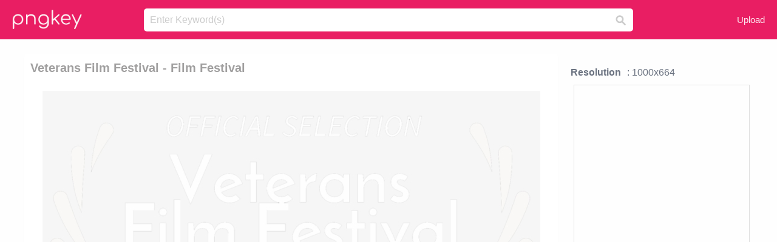

--- FILE ---
content_type: text/html;charset=utf-8
request_url: https://www.pngkey.com/detail/u2w7a9i1w7o0w7a9_veterans-film-festival-film-festival/
body_size: 10826
content:





<!DOCTYPE html>
<html lang="en"   class=" js draganddrop rgba hsla multiplebgs backgroundsize borderimage borderradius boxshadow textshadow opacity cssanimations cssgradients csstransforms csstransforms3d csstransitions video audio"><!--<![endif]--><head><meta http-equiv="Content-Type" content="text/html; charset=UTF-8">

 
     
<meta http-equiv="X-UA-Compatible" content="IE=edge,chrome=1">
  
 

    <meta name="viewport" content="width=device-width, initial-scale=1.0, minimum-scale=1.0">
    <title>Veterans Film Festival - Film Festival - Free Transparent PNG Download - PNGkey</title>
	<meta name="description" content="Download Veterans Film Festival - Film Festival PNG image for free. Search more high quality free transparent png images on PNGkey.com and share it with your friends.">
    <meta name="keywords" content="Veterans Film Festival - Film Festival, png, png download, free png, transparent png">

  
     <link href="/css/application-0377944e0b43c91bd12da81e0c84e18a.css?v=1.1" media="screen" rel="stylesheet" type="text/css">

 
 <link rel="canonical" href="https://www.pngkey.com/detail/u2w7a9i1w7o0w7a9_veterans-film-festival-film-festival/" />

      <style type="text/css"> 

.pdt-app-img-link {
    display: none;
    width: 130px;
    height: 130px;
    position: absolute;
    left: 0;
    top: 0;
    right: 0;
    bottom: 0;
    background: url(/images/buy_img_link.png) no-repeat;
    margin: auto;
}

 
 

.pdt-app-box:hover .pdt-app-img-link{display:inline-block;opacity:.8}.pdt-app-box:hover .pdt-app-img-link:hover{opacity:1}
</style>

 
  <script async src="//pagead2.googlesyndication.com/pagead/js/adsbygoogle.js"></script>

<meta property="og:type" content="website" />
<meta property="og:url" content="https://www.pngkey.com/detail/u2w7a9i1w7o0w7a9_veterans-film-festival-film-festival/" />
<meta property="og:title" content="Veterans Film Festival - Film Festival - Free Transparent PNG Download - PNGkey" />
<meta property="og:description" content="Download Veterans Film Festival - Film Festival PNG image for free. Search more high quality free transparent png images on PNGkey.com and share it with your friends." />
<meta property="og:image" content="https://www.pngkey.com/png/detail/172-1725648_veterans-film-festival-film-festival.png">
<meta property="og:site_name" content="PNGkey.com" />
<meta property="fb:app_id" content="2057655107606225" />
<meta property="twitter:account_id" content="222802481" />
<meta name="twitter:site" content="@pngkeycom">

<script language="javascript">
	function  right() {
	}
</script>
	
	

</head>

<body class=" fullwidth flex redesign-layout resources-show" data-tab-active="false">




    <div id="fb-root" class=" fb_reset"><div style="position: absolute; top: -10000px; height: 0px; width: 0px;"><div>
	
 
	
	</div></div><div style="position: absolute; top: -10000px; height: 0px; width: 0px;"><div></div></div></div>








 <script language="javascript">
 function search(thisfrm){
 	var k = thisfrm.k.value;
	if (k == "") {
		return false;
	}
	k = k.toLowerCase().replace(/ /g, "-");
	
	window.location = "https://www.pngkey.com/pngs/"+k+"/";
	return false;
}
</script>

    <header class="site-header centered-search">
<div class="max-inner is-logged-out">
    <figure class="site-logo">
      <a href="https://www.pngkey.com"><img  src="/images/logo.png" style="margin:10px 0 10px;width:115px;height:45px"></a>
    </figure>
    <nav class="logged-out-nav">
        <ul class="header-menu">

          <li>
            <a href="https://www.pngkey.com/upfile/" class="login-link"  >Upload</a>
          </li>
        </ul>


    </nav><!-- .logged-in-nav/.logged-out-nav -->
        <form accept-charset="UTF-8" action="/search.html" class="search-form" name="keyForm" id="search-form" method="get" onsubmit="return search(document.keyForm);">
		
		<div style="margin:0;padding:0;display:inline">
		
 
    <div class="inputs-wrapper">
        <input class="search-term" id="search-term" name="k" placeholder="Enter Keyword(s)" type="text" value="">

      <input class="search-submit" name="s" type="submit" value="s">
    </div>

</form>
  </div><!-- .max-inner -->

</header>




    <div id="body">
      <div class="content">

        

          
 

 

<section id="resource-main" class="info-section resource-main-info" style="padding: 25px 0 0!important">








   <div class="resource-card">




    <div class="resource-media">
      <div class="resource-preview item is-premium-resource pdt-app-box">



 
    <h1 class="resource-name" style="font-size: 20px!important;color:#a09f9f;">Veterans Film Festival - Film Festival</h1>

 


	
	<a href="https://www.pngkey.com/maxpic/u2w7a9i1w7o0w7a9/" target="_blank" title="Veterans Film Festival - Film Festival, transparent png ">
    <img style="    max-height: 1000px;width:auto;" id="mouse" alt="Veterans Film Festival - Film Festival, transparent png #1725648"  title="Veterans Film Festival - Film Festival, transparent png " onmousedown="right()"  src="https://www.pngkey.com/png/detail/172-1725648_veterans-film-festival-film-festival.png"   > 





			 
    <span class="pdt-app-img-link" style="margin-top:450px!important"></span>
	</a>
 

 		<div class="user-actions" style="margin-bottom:10px;">
 
			<div class="addthis_inline_share_toolbox"></div>
			<div class="shareblock-horiz">  </div>
 
		</div>

 				<div  style="margin:5px 0 5px 0;">
		
<ins class="adsbygoogle"
     style="display:block"
     data-ad-client="ca-pub-3342428265858452"
     data-ad-slot="3698520092"
     data-ad-format="auto"
     data-full-width-responsive="true"></ins>
<script>
(adsbygoogle = window.adsbygoogle || []).push({});
</script>	
		
		</div>


 
</div>




	 <div class=" ps-container" style="height: auto;" >
 
 
			
			<span>
			If you find any inappropriate image content on PNGKey.com, please <a href="https://www.pngkey.com/tocontact/">contact us</a> and we will take appropriate action.

			</span>
			
 			
 			
 



		 



						<div class="pdt-link-box clearfix">
			
			<h2 class="pdt-link-title">You're welcome to embed this image in your website/blog!</h2>
			
			<div class="pdt-link-div clearfix">
				<p class="pdt-link-name">Text link to this page:</p>
				<p class="pdt-link-url">
					<textarea type="text" onclick="javascript:this.select();" style="width:100%" class="pdt-link-input">&lt;a href="https://www.pngkey.com/detail/u2w7a9i1w7o0w7a9_veterans-film-festival-film-festival/" target="_blank"&gt;Veterans Film Festival - Film Festival @pngkey.com&lt;/a&gt;</textarea>
				</p>
			</div>
 
			<div class="pdt-link-div clearfix">
				<p class="pdt-link-name">Medium size image for your website/blog:</p>
				<p class="pdt-link-url">
					<textarea type="text" onclick="javascript:this.select();"   style="width:100%" class="pdt-link-input">&lt;img src="https://www.pngkey.com/png/detail/172-1725648_veterans-film-festival-film-festival.png" alt="Veterans Film Festival - Film Festival@pngkey.com"&gt;</textarea>
				</p>
			</div>

	</div>

	 <div style="margin:5px auto;">
 		  <a href="https://www.pngkey.com/download/u2w7a9i1w7o0w7a9_veterans-film-festival-film-festival/"  class="download-resource-link ez-btn ez-btn--primary"   id="download-button"  rel="nofollow" style="       background: #f0f0f0;  color: #a7a7a7;">
			Download Transparent PNG 
 		  </a>

<a href="https://www.pngkey.com/todmca/" rel="nofollow" style="color:#000;font-weight:700;">Copyright complaint</a>
</div>


</div>










    </div>




    <!-- start: resource-info -->
    <div class="resource-info">
 

        <div class="secondary-section-info">
      
<style>
.pdt-app-ulbox ul li span {
    font-weight: 700;
    margin-right: 10px;

}
.pdt-app-ulbox ul li{
	text-align:left;
	line-height:30px;
}
.pdt-app-fr-msg2 p {
    float: left;
    margin-right: 40px;
}
.pdt-app-fr-msg2 p img {
    width: 16px;
    height: 16px;
    position: relative;
    top: 3px;
}
</style>

   

 

      <div class="resource-cta">

 


<div align="center" id="vecteezy_300x250_Show_Right" class="bsap non-popup-adunit adunit" style="margin-top:15px;"  >







		<div class="pdt-app-ulbox clearfix">
			<ul>
			<li>

			</li>
			<li><span>Resolution</span>: 1000x664</li>
			<li>
			                                                <div style="margin:5px; 0 5px;">

<ins class="adsbygoogle"
     style="display:block"
     data-ad-client="ca-pub-3342428265858452"
     data-ad-slot="3698520092"
     data-ad-format="auto"
     data-full-width-responsive="true"></ins>
<script>
(adsbygoogle = window.adsbygoogle || []).push({});
</script>

                        </div>

			</li>
			<li><span>Name:</span>Veterans Film Festival - Film Festival</li>
			<li><span>License:</span>Personal Use</li>
			<li><span>File Format:</span>PNG</li>
			<li><span>PNG Size:</span>94 KB</li>
			</ul>
		</div>

		<div class="pdt-app-fr-msg2 clearfix" style="padding:30px 0 15px; border-bottom:1px solid #f1f1f1;">
		<p>
			<img src="/images/icon-see.png"> <span>Views:</span> <span>19</span>
		</p>
		<p>
			<img src="/images/icon-pctdown.png"> <span>Downloads:</span> <span>3</span>
		</p>
		</div>


 

      </div>
 

</div>


 

  </div>



 
    </div>
 
 






  </div>
  <!-- end: resource-card -->





</section>

 

  <script>
    var resourceType = 'premium';
  </script>

<section id="related-resources" class="info-section resource-related">

		

  <h2>This Image Appears in Searches For</h2>
    <link href="/css/tags_carousel-ed39a8717895ff3fa810e4b0948c1633.css" media="screen" rel="stylesheet" type="text/css">


  <div class="outer-tags-wrap ready">
    <div class="rs-carousel rs-carousel-horizontal rs-carousel-transition">
      <div class="rs-carousel-mask">
	  
	  <ul class="tags-wrap rs-carousel-runner" style="transform: translate3d(0px, 0px, 0px); width: 3807px;">
 		
            <li class="tag rs-carousel-item">
              <a href="/pngs/film/" class="tag-link" title="film ">
              <span>
                film 
              </span>
</a>            </li>
		
            <li class="tag rs-carousel-item">
              <a href="/pngs/film-roll/" class="tag-link" title="film roll ">
              <span>
                film roll 
              </span>
</a>            </li>
		
            <li class="tag rs-carousel-item">
              <a href="/pngs/film-frame/" class="tag-link" title="film frame ">
              <span>
                film frame 
              </span>
</a>            </li>
		
            <li class="tag rs-carousel-item">
              <a href="/pngs/film-slate/" class="tag-link" title="film slate ">
              <span>
                film slate 
              </span>
</a>            </li>
		
            <li class="tag rs-carousel-item">
              <a href="/pngs/film-reel/" class="tag-link" title="film reel ">
              <span>
                film reel 
              </span>
</a>            </li>
		
            <li class="tag rs-carousel-item">
              <a href="/pngs/film-strip/" class="tag-link" title="film strip ">
              <span>
                film strip 
              </span>
</a>            </li>
		


      </ul></div>

 
	
	
	</div>
  </div>

 
 
		

    <h2>You may also like</h2>

 
    <ul class="ez-resource-grid  vecteezy-grid  grid2ul effect-1-ul"  id="grid2ul" rel="search-results" data-numrows="16">
  



	 



 

				<li>
				<div style="background-color: #fff;" class="loadimmg"  id="pubu1">
				<a title="Veterans Film Festival - Film Festival #1725648"   href="https://www.pngkey.com/detail/u2w7a9i1w7o0w7a9_veterans-film-festival-film-festival/" ><img id="listimg1" src="/images/bg3.png" alt="Veterans Film Festival - Film Festival #1725648"  
				title="Veterans Film Festival - Film Festival #1725648"
				data-height="130" data-src="https://smallimg.pngkey.com/png/small/172-1725648_veterans-film-festival-film-festival.png"></a>
			 

<div class="img-detail">
			<h3 class="img-detail-title">
			 <a style="color:#a29e9f!important" href="https://www.pngkey.com/detail/u2w7a9i1w7o0w7a9_veterans-film-festival-film-festival/"> Veterans Film Festival - Film Festival</a> </h3>
			<div class="pic-info clearfix"> 
			<p class="info-title fl">1000*664</p>
			<div class="download-info fr">
				<p class="fl download-info-p">
					<img src="/images/icon-see.png" style="width:16px; height: 16px;float:left">
					<span>3</span>
				</p>
				<p class="fl download-info-p">
					<img src="/images/icon-pctdown.png" style="width:16px; height: 16px;float:left">
					<span>1</span>
				</p>
			</div>
			</div>
		</div>

</div>
				</li>

 

 

				<li>
				<div style="background-color: #fff;" class="loadimmg"  id="pubu2">
				<a title="Sundance Film Festival Logo - Official Selection Sundance Film Festival #1786042"   href="https://www.pngkey.com/detail/u2w7q8q8o0i1w7q8_sundance-film-festival-logo-official-selection-sundance-film/" ><img id="listimg2" src="/images/bg3.png" alt="Sundance Film Festival Logo - Official Selection Sundance Film Festival #1786042"  
				title="Sundance Film Festival Logo - Official Selection Sundance Film Festival #1786042"
				data-height="94" data-src="https://smallimg.pngkey.com/png/small/178-1786042_sundance-film-festival-logo-official-selection-sundance-film.png"></a>
			 

<div class="img-detail">
			<h3 class="img-detail-title">
			 <a style="color:#a29e9f!important" href="https://www.pngkey.com/detail/u2w7q8q8o0i1w7q8_sundance-film-festival-logo-official-selection-sundance-film/"> Sundance Film Festival Logo - Official Selection Sundance Film Festival</a> </h3>
			<div class="pic-info clearfix"> 
			<p class="info-title fl">537*232</p>
			<div class="download-info fr">
				<p class="fl download-info-p">
					<img src="/images/icon-see.png" style="width:16px; height: 16px;float:left">
					<span>10</span>
				</p>
				<p class="fl download-info-p">
					<img src="/images/icon-pctdown.png" style="width:16px; height: 16px;float:left">
					<span>3</span>
				</p>
			</div>
			</div>
		</div>

</div>
				</li>

 

 

				<li>
				<div style="background-color: #fff;" class="loadimmg"  id="pubu3">
				<a title="Film &amp; Food - Austin Film Festival Film And Food #8371205"   href="https://www.pngkey.com/detail/u2t4y3y3a9a9o0t4_film-food-austin-film-festival-film-and-food/" ><img id="listimg3" src="/images/bg3.png" alt="Film &amp; Food - Austin Film Festival Film And Food #8371205"  
				title="Film &amp; Food - Austin Film Festival Film And Food #8371205"
				data-height="127" data-src="https://smallimg.pngkey.com/png/small/837-8371205_film-food-austin-film-festival-film-and-food.png"></a>
			 

<div class="img-detail">
			<h3 class="img-detail-title">
			 <a style="color:#a29e9f!important" href="https://www.pngkey.com/detail/u2t4y3y3a9a9o0t4_film-food-austin-film-festival-film-and-food/"> Film &amp; Food - Austin Film Festival Film And Food</a> </h3>
			<div class="pic-info clearfix"> 
			<p class="info-title fl">2745*1350</p>
			<div class="download-info fr">
				<p class="fl download-info-p">
					<img src="/images/icon-see.png" style="width:16px; height: 16px;float:left">
					<span>2</span>
				</p>
				<p class="fl download-info-p">
					<img src="/images/icon-pctdown.png" style="width:16px; height: 16px;float:left">
					<span>1</span>
				</p>
			</div>
			</div>
		</div>

</div>
				</li>

 

 

				<li>
				<div style="background-color: #fff;" class="loadimmg"  id="pubu4">
				<a title="2017 Fairhope Film Festival Best Usa Short Film 1 - Fairhope Film Festival #2441138"   href="https://www.pngkey.com/detail/u2w7t4e6q8q8y3q8_2017-fairhope-film-festival-best-usa-short-film/" ><img id="listimg4" src="/images/bg3.png" alt="2017 Fairhope Film Festival Best Usa Short Film 1 - Fairhope Film Festival #2441138"  
				title="2017 Fairhope Film Festival Best Usa Short Film 1 - Fairhope Film Festival #2441138"
				data-height="152" data-src="https://smallimg.pngkey.com/png/small/244-2441138_2017-fairhope-film-festival-best-usa-short-film.png"></a>
			 

<div class="img-detail">
			<h3 class="img-detail-title">
			 <a style="color:#a29e9f!important" href="https://www.pngkey.com/detail/u2w7t4e6q8q8y3q8_2017-fairhope-film-festival-best-usa-short-film/"> 2017 Fairhope Film Festival Best Usa Short Film 1 - Fairhope Film Festival</a> </h3>
			<div class="pic-info clearfix"> 
			<p class="info-title fl">625*404</p>
			<div class="download-info fr">
				<p class="fl download-info-p">
					<img src="/images/icon-see.png" style="width:16px; height: 16px;float:left">
					<span>4</span>
				</p>
				<p class="fl download-info-p">
					<img src="/images/icon-pctdown.png" style="width:16px; height: 16px;float:left">
					<span>1</span>
				</p>
			</div>
			</div>
		</div>

</div>
				</li>

 

 

				<li>
				<div style="background-color: #fff;" class="loadimmg"  id="pubu5">
				<a title="Orcas Island Film Festival Giveaway - Orcas Island Film Festival #509213"   href="https://www.pngkey.com/detail/u2q8e6q8t4a9a9w7_orcas-island-film-festival-giveaway-orcas-island-film/" ><img id="listimg5" src="/images/bg3.png" alt="Orcas Island Film Festival Giveaway - Orcas Island Film Festival #509213"  
				title="Orcas Island Film Festival Giveaway - Orcas Island Film Festival #509213"
				data-height="147" data-src="https://smallimg.pngkey.com/png/small/50-509213_orcas-island-film-festival-giveaway-orcas-island-film.png"></a>
			 

<div class="img-detail">
			<h3 class="img-detail-title">
			 <a style="color:#a29e9f!important" href="https://www.pngkey.com/detail/u2q8e6q8t4a9a9w7_orcas-island-film-festival-giveaway-orcas-island-film/"> Orcas Island Film Festival Giveaway - Orcas Island Film Festival</a> </h3>
			<div class="pic-info clearfix"> 
			<p class="info-title fl">525*297</p>
			<div class="download-info fr">
				<p class="fl download-info-p">
					<img src="/images/icon-see.png" style="width:16px; height: 16px;float:left">
					<span>3</span>
				</p>
				<p class="fl download-info-p">
					<img src="/images/icon-pctdown.png" style="width:16px; height: 16px;float:left">
					<span>1</span>
				</p>
			</div>
			</div>
		</div>

</div>
				</li>

 

 

				<li>
				<div style="background-color: #fff;" class="loadimmg"  id="pubu6">
				<a title="Tribeca Film Festival - Tribeca Film Festival 2018 Png #531971"   href="https://www.pngkey.com/detail/u2q8e6w7o0i1y3u2_tribeca-film-festival-tribeca-film-festival-2018-png/" ><img id="listimg6" src="/images/bg3.png" alt="Tribeca Film Festival - Tribeca Film Festival 2018 Png #531971"  
				title="Tribeca Film Festival - Tribeca Film Festival 2018 Png #531971"
				data-height="184" data-src="https://smallimg.pngkey.com/png/small/53-531971_tribeca-film-festival-tribeca-film-festival-2018-png.png"></a>
			 

<div class="img-detail">
			<h3 class="img-detail-title">
			 <a style="color:#a29e9f!important" href="https://www.pngkey.com/detail/u2q8e6w7o0i1y3u2_tribeca-film-festival-tribeca-film-festival-2018-png/"> Tribeca Film Festival - Tribeca Film Festival 2018 Png</a> </h3>
			<div class="pic-info clearfix"> 
			<p class="info-title fl">861*612</p>
			<div class="download-info fr">
				<p class="fl download-info-p">
					<img src="/images/icon-see.png" style="width:16px; height: 16px;float:left">
					<span>4</span>
				</p>
				<p class="fl download-info-p">
					<img src="/images/icon-pctdown.png" style="width:16px; height: 16px;float:left">
					<span>1</span>
				</p>
			</div>
			</div>
		</div>

</div>
				</li>

 

 

				<li>
				<div style="background-color: #fff;" class="loadimmg"  id="pubu7">
				<a title="Brooklyn Horror Film Festival - Horror Film Festival Logo #665744"   href="https://www.pngkey.com/detail/u2q8r5q8u2r5a9q8_brooklyn-horror-film-festival-horror-film-festival-logo/" ><img id="listimg7" src="/images/bg3.png" alt="Brooklyn Horror Film Festival - Horror Film Festival Logo #665744"  
				title="Brooklyn Horror Film Festival - Horror Film Festival Logo #665744"
				data-height="137" data-src="https://smallimg.pngkey.com/png/small/66-665744_brooklyn-horror-film-festival-horror-film-festival-logo.png"></a>
			 

<div class="img-detail">
			<h3 class="img-detail-title">
			 <a style="color:#a29e9f!important" href="https://www.pngkey.com/detail/u2q8r5q8u2r5a9q8_brooklyn-horror-film-festival-horror-film-festival-logo/"> Brooklyn Horror Film Festival - Horror Film Festival Logo</a> </h3>
			<div class="pic-info clearfix"> 
			<p class="info-title fl">499*266</p>
			<div class="download-info fr">
				<p class="fl download-info-p">
					<img src="/images/icon-see.png" style="width:16px; height: 16px;float:left">
					<span>4</span>
				</p>
				<p class="fl download-info-p">
					<img src="/images/icon-pctdown.png" style="width:16px; height: 16px;float:left">
					<span>1</span>
				</p>
			</div>
			</div>
		</div>

</div>
				</li>

 

 

				<li>
				<div style="background-color: #fff;" class="loadimmg"  id="pubu8">
				<a title="Pan African Film And Arts Festival - Pan African Film Festival #976843"   href="https://www.pngkey.com/detail/u2q8y3q8r5i1r5q8_pan-african-film-and-arts-festival-pan-african/" ><img id="listimg8" src="/images/bg3.png" alt="Pan African Film And Arts Festival - Pan African Film Festival #976843"  
				title="Pan African Film And Arts Festival - Pan African Film Festival #976843"
				data-height="104" data-src="https://smallimg.pngkey.com/png/small/97-976843_pan-african-film-and-arts-festival-pan-african.png"></a>
			 

<div class="img-detail">
			<h3 class="img-detail-title">
			 <a style="color:#a29e9f!important" href="https://www.pngkey.com/detail/u2q8y3q8r5i1r5q8_pan-african-film-and-arts-festival-pan-african/"> Pan African Film And Arts Festival - Pan African Film Festival</a> </h3>
			<div class="pic-info clearfix"> 
			<p class="info-title fl">600*225</p>
			<div class="download-info fr">
				<p class="fl download-info-p">
					<img src="/images/icon-see.png" style="width:16px; height: 16px;float:left">
					<span>4</span>
				</p>
				<p class="fl download-info-p">
					<img src="/images/icon-pctdown.png" style="width:16px; height: 16px;float:left">
					<span>1</span>
				</p>
			</div>
			</div>
		</div>

</div>
				</li>

 

 

				<li>
				<div style="background-color: #fff;" class="loadimmg"  id="pubu9">
				<a title="Blood Of The Tribades At Starburst Film Festival, Manchester - Buddha International Film Festival #1155408"   href="https://www.pngkey.com/detail/u2q8u2w7y3i1q8a9_blood-of-the-tribades-at-starburst-film-festival/" ><img id="listimg9" src="/images/bg3.png" alt="Blood Of The Tribades At Starburst Film Festival, Manchester - Buddha International Film Festival #1155408"  
				title="Blood Of The Tribades At Starburst Film Festival, Manchester - Buddha International Film Festival #1155408"
				data-height="168" data-src="https://smallimg.pngkey.com/png/small/115-1155408_blood-of-the-tribades-at-starburst-film-festival.png"></a>
			 

<div class="img-detail">
			<h3 class="img-detail-title">
			 <a style="color:#a29e9f!important" href="https://www.pngkey.com/detail/u2q8u2w7y3i1q8a9_blood-of-the-tribades-at-starburst-film-festival/"> Blood Of The Tribades At Starburst Film Festival, Manchester - Buddha International Film Festival</a> </h3>
			<div class="pic-info clearfix"> 
			<p class="info-title fl">1600*1062</p>
			<div class="download-info fr">
				<p class="fl download-info-p">
					<img src="/images/icon-see.png" style="width:16px; height: 16px;float:left">
					<span>3</span>
				</p>
				<p class="fl download-info-p">
					<img src="/images/icon-pctdown.png" style="width:16px; height: 16px;float:left">
					<span>1</span>
				</p>
			</div>
			</div>
		</div>

</div>
				</li>

 

 

				<li>
				<div style="background-color: #fff;" class="loadimmg"  id="pubu10">
				<a title="Clínica De Migrantes Wins Best Documentary Short At - Full Frame Documentary Film Festival Png #1208742"   href="https://www.pngkey.com/detail/u2q8u2t4o0t4q8r5_clnica-de-migrantes-wins-best-documentary-short-at/" ><img id="listimg10" src="/images/bg3.png" alt="Clínica De Migrantes Wins Best Documentary Short At - Full Frame Documentary Film Festival Png #1208742"  
				title="Clínica De Migrantes Wins Best Documentary Short At - Full Frame Documentary Film Festival Png #1208742"
				data-height="144" data-src="https://smallimg.pngkey.com/png/small/120-1208742_clnica-de-migrantes-wins-best-documentary-short-at.png"></a>
			 

<div class="img-detail">
			<h3 class="img-detail-title">
			 <a style="color:#a29e9f!important" href="https://www.pngkey.com/detail/u2q8u2t4o0t4q8r5_clnica-de-migrantes-wins-best-documentary-short-at/"> Clínica De Migrantes Wins Best Documentary Short At - Full Frame Documentary Film Festival Png</a> </h3>
			<div class="pic-info clearfix"> 
			<p class="info-title fl">1200*795</p>
			<div class="download-info fr">
				<p class="fl download-info-p">
					<img src="/images/icon-see.png" style="width:16px; height: 16px;float:left">
					<span>5</span>
				</p>
				<p class="fl download-info-p">
					<img src="/images/icon-pctdown.png" style="width:16px; height: 16px;float:left">
					<span>1</span>
				</p>
			</div>
			</div>
		</div>

</div>
				</li>

 

 

				<li>
				<div style="background-color: #fff;" class="loadimmg"  id="pubu11">
				<a title="Paris Lift-off Film Festival - Toronto Lift Off Film Festival #1322656"   href="https://www.pngkey.com/detail/u2q8i1w7i1u2o0i1_paris-lift-off-film-festival-toronto-lift-off/" ><img id="listimg11" src="/images/bg3.png" alt="Paris Lift-off Film Festival - Toronto Lift Off Film Festival #1322656"  
				title="Paris Lift-off Film Festival - Toronto Lift Off Film Festival #1322656"
				data-height="150" data-src="https://smallimg.pngkey.com/png/small/132-1322656_paris-lift-off-film-festival-toronto-lift-off.png"></a>
			 

<div class="img-detail">
			<h3 class="img-detail-title">
			 <a style="color:#a29e9f!important" href="https://www.pngkey.com/detail/u2q8i1w7i1u2o0i1_paris-lift-off-film-festival-toronto-lift-off/"> Paris Lift-off Film Festival - Toronto Lift Off Film Festival</a> </h3>
			<div class="pic-info clearfix"> 
			<p class="info-title fl">1441*836</p>
			<div class="download-info fr">
				<p class="fl download-info-p">
					<img src="/images/icon-see.png" style="width:16px; height: 16px;float:left">
					<span>4</span>
				</p>
				<p class="fl download-info-p">
					<img src="/images/icon-pctdown.png" style="width:16px; height: 16px;float:left">
					<span>1</span>
				</p>
			</div>
			</div>
		</div>

</div>
				</li>

 

 

				<li>
				<div style="background-color: #fff;" class="loadimmg"  id="pubu12">
				<a title="The Japanese Film Festival Is Back For The 15th Year - Japanese Film Festival 2018 #1433537"   href="https://www.pngkey.com/detail/u2q8i1o0o0u2w7q8_the-japanese-film-festival-is-back-for-the/" ><img id="listimg12" src="/images/bg3.png" alt="The Japanese Film Festival Is Back For The 15th Year - Japanese Film Festival 2018 #1433537"  
				title="The Japanese Film Festival Is Back For The 15th Year - Japanese Film Festival 2018 #1433537"
				data-height="212" data-src="https://smallimg.pngkey.com/png/small/143-1433537_the-japanese-film-festival-is-back-for-the.png"></a>
			 

<div class="img-detail">
			<h3 class="img-detail-title">
			 <a style="color:#a29e9f!important" href="https://www.pngkey.com/detail/u2q8i1o0o0u2w7q8_the-japanese-film-festival-is-back-for-the/"> The Japanese Film Festival Is Back For The 15th Year - Japanese Film Festival 2018</a> </h3>
			<div class="pic-info clearfix"> 
			<p class="info-title fl">360*360</p>
			<div class="download-info fr">
				<p class="fl download-info-p">
					<img src="/images/icon-see.png" style="width:16px; height: 16px;float:left">
					<span>4</span>
				</p>
				<p class="fl download-info-p">
					<img src="/images/icon-pctdown.png" style="width:16px; height: 16px;float:left">
					<span>1</span>
				</p>
			</div>
			</div>
		</div>

</div>
				</li>

 

 

				<li>
				<div style="background-color: #fff;" class="loadimmg"  id="pubu13">
				<a title="Dfs 2014 Logo - Denver Film Society Film Festival 2017 #1783305"   href="https://www.pngkey.com/detail/u2w7q8q8u2o0o0w7_dfs-2014-logo-denver-film-society-film-festival/" ><img id="listimg13" src="/images/bg3.png" alt="Dfs 2014 Logo - Denver Film Society Film Festival 2017 #1783305"  
				title="Dfs 2014 Logo - Denver Film Society Film Festival 2017 #1783305"
				data-height="152" data-src="https://smallimg.pngkey.com/png/small/178-1783305_dfs-2014-logo-denver-film-society-film-festival.png"></a>
			 

<div class="img-detail">
			<h3 class="img-detail-title">
			 <a style="color:#a29e9f!important" href="https://www.pngkey.com/detail/u2w7q8q8u2o0o0w7_dfs-2014-logo-denver-film-society-film-festival/"> Dfs 2014 Logo - Denver Film Society Film Festival 2017</a> </h3>
			<div class="pic-info clearfix"> 
			<p class="info-title fl">984*631</p>
			<div class="download-info fr">
				<p class="fl download-info-p">
					<img src="/images/icon-see.png" style="width:16px; height: 16px;float:left">
					<span>3</span>
				</p>
				<p class="fl download-info-p">
					<img src="/images/icon-pctdown.png" style="width:16px; height: 16px;float:left">
					<span>1</span>
				</p>
			</div>
			</div>
		</div>

</div>
				</li>

 

 

				<li>
				<div style="background-color: #fff;" class="loadimmg"  id="pubu14">
				<a title="The 61st Bfi London Film Festival In Partnership With - Bfi Film Festival 2018 #1960308"   href="https://www.pngkey.com/detail/u2w7w7w7o0a9a9q8_the-61st-bfi-london-film-festival-in-partnership/" ><img id="listimg14" src="/images/bg3.png" alt="The 61st Bfi London Film Festival In Partnership With - Bfi Film Festival 2018 #1960308"  
				title="The 61st Bfi London Film Festival In Partnership With - Bfi Film Festival 2018 #1960308"
				data-height="78" data-src="https://smallimg.pngkey.com/png/small/196-1960308_the-61st-bfi-london-film-festival-in-partnership.png"></a>
			 

<div class="img-detail">
			<h3 class="img-detail-title">
			 <a style="color:#a29e9f!important" href="https://www.pngkey.com/detail/u2w7w7w7o0a9a9q8_the-61st-bfi-london-film-festival-in-partnership/"> The 61st Bfi London Film Festival In Partnership With - Bfi Film Festival 2018</a> </h3>
			<div class="pic-info clearfix"> 
			<p class="info-title fl">858*335</p>
			<div class="download-info fr">
				<p class="fl download-info-p">
					<img src="/images/icon-see.png" style="width:16px; height: 16px;float:left">
					<span>3</span>
				</p>
				<p class="fl download-info-p">
					<img src="/images/icon-pctdown.png" style="width:16px; height: 16px;float:left">
					<span>1</span>
				</p>
			</div>
			</div>
		</div>

</div>
				</li>

 

 

				<li>
				<div style="background-color: #fff;" class="loadimmg"  id="pubu15">
				<a title="The Documentary Feature Our New President Will Premiere - Sundance Film Festival Logo 2018 #2093836"   href="https://www.pngkey.com/detail/u2w7e6a9u2a9o0u2_the-documentary-feature-our-new-president-will-premiere/" ><img id="listimg15" src="/images/bg3.png" alt="The Documentary Feature Our New President Will Premiere - Sundance Film Festival Logo 2018 #2093836"  
				title="The Documentary Feature Our New President Will Premiere - Sundance Film Festival Logo 2018 #2093836"
				data-height="109" data-src="https://smallimg.pngkey.com/png/small/209-2093836_the-documentary-feature-our-new-president-will-premiere.png"></a>
			 

<div class="img-detail">
			<h3 class="img-detail-title">
			 <a style="color:#a29e9f!important" href="https://www.pngkey.com/detail/u2w7e6a9u2a9o0u2_the-documentary-feature-our-new-president-will-premiere/"> The Documentary Feature Our New President Will Premiere - Sundance Film Festival Logo 2018</a> </h3>
			<div class="pic-info clearfix"> 
			<p class="info-title fl">3300*2550</p>
			<div class="download-info fr">
				<p class="fl download-info-p">
					<img src="/images/icon-see.png" style="width:16px; height: 16px;float:left">
					<span>8</span>
				</p>
				<p class="fl download-info-p">
					<img src="/images/icon-pctdown.png" style="width:16px; height: 16px;float:left">
					<span>2</span>
				</p>
			</div>
			</div>
		</div>

</div>
				</li>

 

 

				<li>
				<div style="background-color: #fff;" class="loadimmg"  id="pubu16">
				<a title="With The Support Of Thrissur Corporation And Thrissur - International Film Festival Thrissur #2537827"   href="https://www.pngkey.com/detail/u2w7t4i1t4i1e6w7_with-the-support-of-thrissur-corporation-and-thrissur/" ><img id="listimg16" src="/images/bg3.png" alt="With The Support Of Thrissur Corporation And Thrissur - International Film Festival Thrissur #2537827"  
				title="With The Support Of Thrissur Corporation And Thrissur - International Film Festival Thrissur #2537827"
				data-height="164" data-src="https://smallimg.pngkey.com/png/small/253-2537827_with-the-support-of-thrissur-corporation-and-thrissur.png"></a>
			 

<div class="img-detail">
			<h3 class="img-detail-title">
			 <a style="color:#a29e9f!important" href="https://www.pngkey.com/detail/u2w7t4i1t4i1e6w7_with-the-support-of-thrissur-corporation-and-thrissur/"> With The Support Of Thrissur Corporation And Thrissur - International Film Festival Thrissur</a> </h3>
			<div class="pic-info clearfix"> 
			<p class="info-title fl">697*500</p>
			<div class="download-info fr">
				<p class="fl download-info-p">
					<img src="/images/icon-see.png" style="width:16px; height: 16px;float:left">
					<span>3</span>
				</p>
				<p class="fl download-info-p">
					<img src="/images/icon-pctdown.png" style="width:16px; height: 16px;float:left">
					<span>1</span>
				</p>
			</div>
			</div>
		</div>

</div>
				</li>

 

 

				<li>
				<div style="background-color: #fff;" class="loadimmg"  id="pubu17">
				<a title="Worldwide Womens Film Festival Best Editing - Film Festival #2618941"   href="https://www.pngkey.com/detail/u2w7y3e6a9w7y3t4_worldwide-womens-film-festival-best-editing-film-festival/" ><img id="listimg17" src="/images/bg3.png" alt="Worldwide Womens Film Festival Best Editing - Film Festival #2618941"  
				title="Worldwide Womens Film Festival Best Editing - Film Festival #2618941"
				data-height="167" data-src="https://smallimg.pngkey.com/png/small/261-2618941_worldwide-womens-film-festival-best-editing-film-festival.png"></a>
			 

<div class="img-detail">
			<h3 class="img-detail-title">
			 <a style="color:#a29e9f!important" href="https://www.pngkey.com/detail/u2w7y3e6a9w7y3t4_worldwide-womens-film-festival-best-editing-film-festival/"> Worldwide Womens Film Festival Best Editing - Film Festival</a> </h3>
			<div class="pic-info clearfix"> 
			<p class="info-title fl">870*568</p>
			<div class="download-info fr">
				<p class="fl download-info-p">
					<img src="/images/icon-see.png" style="width:16px; height: 16px;float:left">
					<span>3</span>
				</p>
				<p class="fl download-info-p">
					<img src="/images/icon-pctdown.png" style="width:16px; height: 16px;float:left">
					<span>1</span>
				</p>
			</div>
			</div>
		</div>

</div>
				</li>

 

 

				<li>
				<div style="background-color: #fff;" class="loadimmg"  id="pubu18">
				<a title="Napa Valley Film Festival - Two Short Nights Film Festival #2675439"   href="https://www.pngkey.com/detail/u2w7y3y3t4r5w7a9_napa-valley-film-festival-two-short-nights-film/" ><img id="listimg18" src="/images/bg3.png" alt="Napa Valley Film Festival - Two Short Nights Film Festival #2675439"  
				title="Napa Valley Film Festival - Two Short Nights Film Festival #2675439"
				data-height="285" data-src="https://smallimg.pngkey.com/png/small/267-2675439_napa-valley-film-festival-two-short-nights-film.png"></a>
			 

<div class="img-detail">
			<h3 class="img-detail-title">
			 <a style="color:#a29e9f!important" href="https://www.pngkey.com/detail/u2w7y3y3t4r5w7a9_napa-valley-film-festival-two-short-nights-film/"> Napa Valley Film Festival - Two Short Nights Film Festival</a> </h3>
			<div class="pic-info clearfix"> 
			<p class="info-title fl">400*472</p>
			<div class="download-info fr">
				<p class="fl download-info-p">
					<img src="/images/icon-see.png" style="width:16px; height: 16px;float:left">
					<span>3</span>
				</p>
				<p class="fl download-info-p">
					<img src="/images/icon-pctdown.png" style="width:16px; height: 16px;float:left">
					<span>1</span>
				</p>
			</div>
			</div>
		</div>

</div>
				</li>

 

 

				<li>
				<div style="background-color: #fff;" class="loadimmg"  id="pubu19">
				<a title="For The 2017 Chhatrapati Shivaji International Film - Official Selection Sundance Film Festival #2691195"   href="https://www.pngkey.com/detail/u2w7y3u2y3a9y3a9_for-the-2017-chhatrapati-shivaji-international-film-official/" ><img id="listimg19" src="/images/bg3.png" alt="For The 2017 Chhatrapati Shivaji International Film - Official Selection Sundance Film Festival #2691195"  
				title="For The 2017 Chhatrapati Shivaji International Film - Official Selection Sundance Film Festival #2691195"
				data-height="170" data-src="https://smallimg.pngkey.com/png/small/269-2691195_for-the-2017-chhatrapati-shivaji-international-film-official.png"></a>
			 

<div class="img-detail">
			<h3 class="img-detail-title">
			 <a style="color:#a29e9f!important" href="https://www.pngkey.com/detail/u2w7y3u2y3a9y3a9_for-the-2017-chhatrapati-shivaji-international-film-official/"> For The 2017 Chhatrapati Shivaji International Film - Official Selection Sundance Film Festival</a> </h3>
			<div class="pic-info clearfix"> 
			<p class="info-title fl">1200*797</p>
			<div class="download-info fr">
				<p class="fl download-info-p">
					<img src="/images/icon-see.png" style="width:16px; height: 16px;float:left">
					<span>4</span>
				</p>
				<p class="fl download-info-p">
					<img src="/images/icon-pctdown.png" style="width:16px; height: 16px;float:left">
					<span>1</span>
				</p>
			</div>
			</div>
		</div>

</div>
				</li>

 

 

				<li>
				<div style="background-color: #fff;" class="loadimmg"  id="pubu20">
				<a title="Borderlines Film Festival Releases Biggest Ever Programme - Toronto International Film Festival 2009 #3118025"   href="https://www.pngkey.com/detail/u2w7o0e6a9a9i1i1_borderlines-film-festival-releases-biggest-ever-programme-toronto/" ><img id="listimg20" src="/images/bg3.png" alt="Borderlines Film Festival Releases Biggest Ever Programme - Toronto International Film Festival 2009 #3118025"  
				title="Borderlines Film Festival Releases Biggest Ever Programme - Toronto International Film Festival 2009 #3118025"
				data-height="195" data-src="https://smallimg.pngkey.com/png/small/311-3118025_borderlines-film-festival-releases-biggest-ever-programme-toronto.png"></a>
			 

<div class="img-detail">
			<h3 class="img-detail-title">
			 <a style="color:#a29e9f!important" href="https://www.pngkey.com/detail/u2w7o0e6a9a9i1i1_borderlines-film-festival-releases-biggest-ever-programme-toronto/"> Borderlines Film Festival Releases Biggest Ever Programme - Toronto International Film Festival 2009</a> </h3>
			<div class="pic-info clearfix"> 
			<p class="info-title fl">768*576</p>
			<div class="download-info fr">
				<p class="fl download-info-p">
					<img src="/images/icon-see.png" style="width:16px; height: 16px;float:left">
					<span>3</span>
				</p>
				<p class="fl download-info-p">
					<img src="/images/icon-pctdown.png" style="width:16px; height: 16px;float:left">
					<span>1</span>
				</p>
			</div>
			</div>
		</div>

</div>
				</li>

 

 

				<li>
				<div style="background-color: #fff;" class="loadimmg"  id="pubu21">
				<a title="Short Script &#39;panic Attack&#39; In Competition At Oklahoma - Buddha International Film Festival #3384844"   href="https://www.pngkey.com/detail/u2e6a9o0q8a9i1t4_short-script-panic-attack-in-competition-at-oklahoma/" ><img id="listimg21" src="/images/bg3.png" alt="Short Script &#39;panic Attack&#39; In Competition At Oklahoma - Buddha International Film Festival #3384844"  
				title="Short Script &#39;panic Attack&#39; In Competition At Oklahoma - Buddha International Film Festival #3384844"
				data-height="168" data-src="https://smallimg.pngkey.com/png/small/338-3384844_short-script-panic-attack-in-competition-at-oklahoma.png"></a>
			 

<div class="img-detail">
			<h3 class="img-detail-title">
			 <a style="color:#a29e9f!important" href="https://www.pngkey.com/detail/u2e6a9o0q8a9i1t4_short-script-panic-attack-in-competition-at-oklahoma/"> Short Script &#39;panic Attack&#39; In Competition At Oklahoma - Buddha International Film Festival</a> </h3>
			<div class="pic-info clearfix"> 
			<p class="info-title fl">1000*664</p>
			<div class="download-info fr">
				<p class="fl download-info-p">
					<img src="/images/icon-see.png" style="width:16px; height: 16px;float:left">
					<span>4</span>
				</p>
				<p class="fl download-info-p">
					<img src="/images/icon-pctdown.png" style="width:16px; height: 16px;float:left">
					<span>1</span>
				</p>
			</div>
			</div>
		</div>

</div>
				</li>

 

 

				<li>
				<div style="background-color: #fff;" class="loadimmg"  id="pubu22">
				<a title="Las Vegas Film Festival Makes Initial Programming Lineup - Film Festival #3540694"   href="https://www.pngkey.com/detail/u2e6q8o0a9u2a9w7_las-vegas-film-festival-makes-initial-programming-lineup/" ><img id="listimg22" src="/images/bg3.png" alt="Las Vegas Film Festival Makes Initial Programming Lineup - Film Festival #3540694"  
				title="Las Vegas Film Festival Makes Initial Programming Lineup - Film Festival #3540694"
				data-height="351" data-src="https://smallimg.pngkey.com/png/small/354-3540694_las-vegas-film-festival-makes-initial-programming-lineup.png"></a>
			 

<div class="img-detail">
			<h3 class="img-detail-title">
			 <a style="color:#a29e9f!important" href="https://www.pngkey.com/detail/u2e6q8o0a9u2a9w7_las-vegas-film-festival-makes-initial-programming-lineup/"> Las Vegas Film Festival Makes Initial Programming Lineup - Film Festival</a> </h3>
			<div class="pic-info clearfix"> 
			<p class="info-title fl">800*1000</p>
			<div class="download-info fr">
				<p class="fl download-info-p">
					<img src="/images/icon-see.png" style="width:16px; height: 16px;float:left">
					<span>4</span>
				</p>
				<p class="fl download-info-p">
					<img src="/images/icon-pctdown.png" style="width:16px; height: 16px;float:left">
					<span>1</span>
				</p>
			</div>
			</div>
		</div>

</div>
				</li>

 

 

				<li>
				<div style="background-color: #fff;" class="loadimmg"  id="pubu23">
				<a title="The Nation&#39;s Capital Has A Lot Of Film Festivals, Each - Gi Film Festival San Diego #3756561"   href="https://www.pngkey.com/detail/u2e6e6q8i1r5q8t4_the-nations-capital-has-a-lot-of-film/" ><img id="listimg23" src="/images/bg3.png" alt="The Nation&#39;s Capital Has A Lot Of Film Festivals, Each - Gi Film Festival San Diego #3756561"  
				title="The Nation&#39;s Capital Has A Lot Of Film Festivals, Each - Gi Film Festival San Diego #3756561"
				data-height="82" data-src="https://smallimg.pngkey.com/png/small/375-3756561_the-nations-capital-has-a-lot-of-film.png"></a>
			 

<div class="img-detail">
			<h3 class="img-detail-title">
			 <a style="color:#a29e9f!important" href="https://www.pngkey.com/detail/u2e6e6q8i1r5q8t4_the-nations-capital-has-a-lot-of-film/"> The Nation&#39;s Capital Has A Lot Of Film Festivals, Each - Gi Film Festival San Diego</a> </h3>
			<div class="pic-info clearfix"> 
			<p class="info-title fl">654*329</p>
			<div class="download-info fr">
				<p class="fl download-info-p">
					<img src="/images/icon-see.png" style="width:16px; height: 16px;float:left">
					<span>3</span>
				</p>
				<p class="fl download-info-p">
					<img src="/images/icon-pctdown.png" style="width:16px; height: 16px;float:left">
					<span>1</span>
				</p>
			</div>
			</div>
		</div>

</div>
				</li>

 

 

				<li>
				<div style="background-color: #fff;" class="loadimmg"  id="pubu24">
				<a title="Meryl Fuckin Streep Receives Official Selection At - Mill Valley Film Festival Logo #3803795"   href="https://www.pngkey.com/detail/u2e6e6r5y3y3i1u2_meryl-fuckin-streep-receives-official-selection-at-mill/" ><img id="listimg24" src="/images/bg3.png" alt="Meryl Fuckin Streep Receives Official Selection At - Mill Valley Film Festival Logo #3803795"  
				title="Meryl Fuckin Streep Receives Official Selection At - Mill Valley Film Festival Logo #3803795"
				data-height="105" data-src="https://smallimg.pngkey.com/png/small/380-3803795_meryl-fuckin-streep-receives-official-selection-at-mill.png"></a>
			 

<div class="img-detail">
			<h3 class="img-detail-title">
			 <a style="color:#a29e9f!important" href="https://www.pngkey.com/detail/u2e6e6r5y3y3i1u2_meryl-fuckin-streep-receives-official-selection-at-mill/"> Meryl Fuckin Streep Receives Official Selection At - Mill Valley Film Festival Logo</a> </h3>
			<div class="pic-info clearfix"> 
			<p class="info-title fl">2049*829</p>
			<div class="download-info fr">
				<p class="fl download-info-p">
					<img src="/images/icon-see.png" style="width:16px; height: 16px;float:left">
					<span>3</span>
				</p>
				<p class="fl download-info-p">
					<img src="/images/icon-pctdown.png" style="width:16px; height: 16px;float:left">
					<span>1</span>
				</p>
			</div>
			</div>
		</div>

</div>
				</li>

 

 

				<li>
				<div style="background-color: #fff;" class="loadimmg"  id="pubu25">
				<a title="Napa Valley Film Festival Logo - Napa Valley Film Festival 2018 Logo #3825605"   href="https://www.pngkey.com/detail/u2e6e6t4o0i1u2a9_napa-valley-film-festival-logo-napa-valley-film/" ><img id="listimg25" src="/images/bg3.png" alt="Napa Valley Film Festival Logo - Napa Valley Film Festival 2018 Logo #3825605"  
				title="Napa Valley Film Festival Logo - Napa Valley Film Festival 2018 Logo #3825605"
				data-height="261" data-src="https://smallimg.pngkey.com/png/small/382-3825605_napa-valley-film-festival-logo-napa-valley-film.png"></a>
			 

<div class="img-detail">
			<h3 class="img-detail-title">
			 <a style="color:#a29e9f!important" href="https://www.pngkey.com/detail/u2e6e6t4o0i1u2a9_napa-valley-film-festival-logo-napa-valley-film/"> Napa Valley Film Festival Logo - Napa Valley Film Festival 2018 Logo</a> </h3>
			<div class="pic-info clearfix"> 
			<p class="info-title fl">397*400</p>
			<div class="download-info fr">
				<p class="fl download-info-p">
					<img src="/images/icon-see.png" style="width:16px; height: 16px;float:left">
					<span>3</span>
				</p>
				<p class="fl download-info-p">
					<img src="/images/icon-pctdown.png" style="width:16px; height: 16px;float:left">
					<span>1</span>
				</p>
			</div>
			</div>
		</div>

</div>
				</li>

 

 

				<li>
				<div style="background-color: #fff;" class="loadimmg"  id="pubu26">
				<a title="Streatham Film Festival Logo - Streatham Free Film Festival #3836673"   href="https://www.pngkey.com/detail/u2e6e6y3y3y3a9t4_streatham-film-festival-logo-streatham-free-film-festival/" ><img id="listimg26" src="/images/bg3.png" alt="Streatham Film Festival Logo - Streatham Free Film Festival #3836673"  
				title="Streatham Film Festival Logo - Streatham Free Film Festival #3836673"
				data-height="254" data-src="https://smallimg.pngkey.com/png/small/383-3836673_streatham-film-festival-logo-streatham-free-film-festival.png"></a>
			 

<div class="img-detail">
			<h3 class="img-detail-title">
			 <a style="color:#a29e9f!important" href="https://www.pngkey.com/detail/u2e6e6y3y3y3a9t4_streatham-film-festival-logo-streatham-free-film-festival/"> Streatham Film Festival Logo - Streatham Free Film Festival</a> </h3>
			<div class="pic-info clearfix"> 
			<p class="info-title fl">425*425</p>
			<div class="download-info fr">
				<p class="fl download-info-p">
					<img src="/images/icon-see.png" style="width:16px; height: 16px;float:left">
					<span>3</span>
				</p>
				<p class="fl download-info-p">
					<img src="/images/icon-pctdown.png" style="width:16px; height: 16px;float:left">
					<span>1</span>
				</p>
			</div>
			</div>
		</div>

</div>
				</li>

 

 

				<li>
				<div style="background-color: #fff;" class="loadimmg"  id="pubu27">
				<a title="Edinburgh International Film Festival 2014 May 29, - Edinburgh Film Festival Official Selection #4180683"   href="https://www.pngkey.com/detail/u2e6t4y3y3i1r5r5_edinburgh-international-film-festival-2014-may-29-edinburgh/" ><img id="listimg27" src="/images/bg3.png" alt="Edinburgh International Film Festival 2014 May 29, - Edinburgh Film Festival Official Selection #4180683"  
				title="Edinburgh International Film Festival 2014 May 29, - Edinburgh Film Festival Official Selection #4180683"
				data-height="118" data-src="https://smallimg.pngkey.com/png/small/418-4180683_edinburgh-international-film-festival-2014-may-29-edinburgh.png"></a>
			 

<div class="img-detail">
			<h3 class="img-detail-title">
			 <a style="color:#a29e9f!important" href="https://www.pngkey.com/detail/u2e6t4y3y3i1r5r5_edinburgh-international-film-festival-2014-may-29-edinburgh/"> Edinburgh International Film Festival 2014 May 29, - Edinburgh Film Festival Official Selection</a> </h3>
			<div class="pic-info clearfix"> 
			<p class="info-title fl">3288*1504</p>
			<div class="download-info fr">
				<p class="fl download-info-p">
					<img src="/images/icon-see.png" style="width:16px; height: 16px;float:left">
					<span>4</span>
				</p>
				<p class="fl download-info-p">
					<img src="/images/icon-pctdown.png" style="width:16px; height: 16px;float:left">
					<span>1</span>
				</p>
			</div>
			</div>
		</div>

</div>
				</li>

 

 

				<li>
				<div style="background-color: #fff;" class="loadimmg"  id="pubu28">
				<a title="Curtains Named Official Selection For 2018 Richmond - Brooklyn Women&#39;s Film Festival #4258821"   href="https://www.pngkey.com/detail/u2e6y3q8r5w7t4q8_curtains-named-official-selection-for-2018-richmond-brooklyn/" ><img id="listimg28" src="/images/bg3.png" alt="Curtains Named Official Selection For 2018 Richmond - Brooklyn Women&#39;s Film Festival #4258821"  
				title="Curtains Named Official Selection For 2018 Richmond - Brooklyn Women&#39;s Film Festival #4258821"
				data-height="168" data-src="https://smallimg.pngkey.com/png/small/425-4258821_curtains-named-official-selection-for-2018-richmond-brooklyn.png"></a>
			 

<div class="img-detail">
			<h3 class="img-detail-title">
			 <a style="color:#a29e9f!important" href="https://www.pngkey.com/detail/u2e6y3q8r5w7t4q8_curtains-named-official-selection-for-2018-richmond-brooklyn/"> Curtains Named Official Selection For 2018 Richmond - Brooklyn Women&#39;s Film Festival</a> </h3>
			<div class="pic-info clearfix"> 
			<p class="info-title fl">900*597</p>
			<div class="download-info fr">
				<p class="fl download-info-p">
					<img src="/images/icon-see.png" style="width:16px; height: 16px;float:left">
					<span>4</span>
				</p>
				<p class="fl download-info-p">
					<img src="/images/icon-pctdown.png" style="width:16px; height: 16px;float:left">
					<span>1</span>
				</p>
			</div>
			</div>
		</div>

</div>
				</li>

 

 

				<li>
				<div style="background-color: #fff;" class="loadimmg"  id="pubu29">
				<a title="Mountain Adventure Film Festival - Maryland Film Festival Laurels #4545472"   href="https://www.pngkey.com/detail/u2e6u2t4r5a9i1y3_mountain-adventure-film-festival-maryland-film-festival-laurels/" ><img id="listimg29" src="/images/bg3.png" alt="Mountain Adventure Film Festival - Maryland Film Festival Laurels #4545472"  
				title="Mountain Adventure Film Festival - Maryland Film Festival Laurels #4545472"
				data-height="168" data-src="https://smallimg.pngkey.com/png/small/454-4545472_mountain-adventure-film-festival-maryland-film-festival-laurels.png"></a>
			 

<div class="img-detail">
			<h3 class="img-detail-title">
			 <a style="color:#a29e9f!important" href="https://www.pngkey.com/detail/u2e6u2t4r5a9i1y3_mountain-adventure-film-festival-maryland-film-festival-laurels/"> Mountain Adventure Film Festival - Maryland Film Festival Laurels</a> </h3>
			<div class="pic-info clearfix"> 
			<p class="info-title fl">1000*664</p>
			<div class="download-info fr">
				<p class="fl download-info-p">
					<img src="/images/icon-see.png" style="width:16px; height: 16px;float:left">
					<span>5</span>
				</p>
				<p class="fl download-info-p">
					<img src="/images/icon-pctdown.png" style="width:16px; height: 16px;float:left">
					<span>1</span>
				</p>
			</div>
			</div>
		</div>

</div>
				</li>

 

 

				<li>
				<div style="background-color: #fff;" class="loadimmg"  id="pubu30">
				<a title="Film Festivals - Orlando Film Festival Laurel #4601643"   href="https://www.pngkey.com/detail/u2e6u2i1w7e6e6q8_film-festivals-orlando-film-festival-laurel/" ><img id="listimg30" src="/images/bg3.png" alt="Film Festivals - Orlando Film Festival Laurel #4601643"  
				title="Film Festivals - Orlando Film Festival Laurel #4601643"
				data-height="149" data-src="https://smallimg.pngkey.com/png/small/460-4601643_film-festivals-orlando-film-festival-laurel.png"></a>
			 

<div class="img-detail">
			<h3 class="img-detail-title">
			 <a style="color:#a29e9f!important" href="https://www.pngkey.com/detail/u2e6u2i1w7e6e6q8_film-festivals-orlando-film-festival-laurel/"> Film Festivals - Orlando Film Festival Laurel</a> </h3>
			<div class="pic-info clearfix"> 
			<p class="info-title fl">3367*1939</p>
			<div class="download-info fr">
				<p class="fl download-info-p">
					<img src="/images/icon-see.png" style="width:16px; height: 16px;float:left">
					<span>7</span>
				</p>
				<p class="fl download-info-p">
					<img src="/images/icon-pctdown.png" style="width:16px; height: 16px;float:left">
					<span>3</span>
				</p>
			</div>
			</div>
		</div>

</div>
				</li>

 

	


</ul>


</section>

 







      </div>
    </div>

    




        


      <section class="sponsors">
  <div class="max-inner">
      
  </div>
</section>










<section id="resource-main" class="info-section resource-main-info" style="padding: 5px 0 10px!important;">


<div class="resource-card" >

<style>
.pdt-link-box {
    padding-top: 10px;
}
.pdt-app-msg, .pdt-app-safe {
    line-height: 20px;
    color: #c4c5c7;
}
.pdt-link-title {
    font-size: 16px;
    color: #666;
    padding-bottom: 10px;
}
.pdt-link-div {
    padding-bottom: 10px;
}
.pdt-link-name {
    color: #666;
}
p {
    display: block;
 
    margin-inline-start: 0px;
    margin-inline-end: 0px;
}

@media only screen and (max-width: 992px) {
.pdt-link-box  {
    display:none;
}
}
</style>
  				<div class="pdt-app-safe" style="display:block">


	 <div class=" ps-container" style="height: auto;" >
 
        <div class="resource-desc ellipsis ddd" style="word-wrap: break-word;">
		<span class="descpngkey.com">
          Veterans Film Festival - Film Festival is a free transparent PNG image carefully selected by PNGkey.com. The resolution of PNG image is 1000x664 and classified to film slate ,film reel ,film strip . Using Search and Advanced Filtering on PNGkey is the best way to find more PNG images related to Veterans Film Festival - Film Festival. If this PNG image is useful to you, please share it with more friends via Facebook, Twitter, Google+ and Pinterest.!
		  </span>
          <span class="custom-ellipsis"><img alt="Ellipsis" src="/detail_files/ellipsis-029e440c5b8317319d2fded31d2aee37.png"></span>
        </div>
 
	  </div>

			

 

			</div>


</div>
</section>




















    <footer class="site-footer new">
  <div class="max-inner">

    <div class="footer-nav row">
      <div class="col">
        <h4>Food</h4>
        <ul>
          <li><a href="https://www.pngkey.com/pngs/pizza/">Pizza</a></li>
          <li><a href="https://www.pngkey.com/pngs/sandwich/">Sandwich</a></li>
          <li><a href="https://www.pngkey.com/pngs/vegetables/">Vegetables</a></li>
          <li><a href="https://www.pngkey.com/pngs/tomato/">Tomato</a></li>
          <li><a href="https://www.pngkey.com/pngs/pumpkin/">Pumpkin</a></li>
        </ul>
      </div>

      <div class="col">
        <h4>Logos</h4>
        <ul>
          <li><a href="https://www.pngkey.com/pngs/instagram-logo/">Instagram Logo</a></li>
          <li><a href="https://www.pngkey.com/pngs/twitter-logo/">Twitter Logo</a></li>
          <li><a href="https://www.pngkey.com/pngs/youtube-logo/">Youtube Logo</a></li>
          <li><a href="https://www.pngkey.com/pngs/facebook-logo/">Facebook Logo</a></li>
          <li><a href="https://www.pngkey.com/pngs/snapchat-logo/">Snapchat Logo</a></li>
          <li><a href="https://www.pngkey.com/pngs/google-logo/">Google Logo</a></li>
         </ul>
      </div>

      <div class="col">
        <h4>Festivals</h4>
        <ul>
          <li><a href="https://www.pngkey.com/pngs/christmas/">Christmas</a></li>
          <li><a href="https://www.pngkey.com/pngs/halloween/">Halloween</a></li>
          <li><a href="https://www.pngkey.com/pngs/thanksgiving/">Thanksgiving</a></li>
          <li><a href="https://www.pngkey.com/pngs/valentines/">Valentines</a></li>
          <li><a href="https://www.pngkey.com/pngs/easter/">Easter</a></li>
        </ul>
      </div>

	  <div class="col">
        <h4>People</h4>
        <ul>
          <li><a href="https://www.pngkey.com/pngs/frozen/">Frozen</a></li>
          <li><a href="https://www.pngkey.com/pngs/girl/">Girl</a></li>
          <li><a href="https://www.pngkey.com/pngs/baby/">Baby</a></li>
          <li><a href="https://www.pngkey.com/pngs/woman/">Woman</a></li>
          <li><a href="https://www.pngkey.com/pngs/cowboy/">Cowboy</a></li>
          <li><a href="https://www.pngkey.com/pngs/kids/">Kids</a></li>
        </ul>
      </div>

      <div class="col">
        <h4>Nature</h4>
        <ul>
          <li><a href="https://www.pngkey.com/pngs/cloud/">Cloud</a></li>
          <li><a href="https://www.pngkey.com/pngs/fire/">Fire</a></li>
          <li><a href="https://www.pngkey.com/pngs/grass/">Grass</a></li>
          <li><a href="https://www.pngkey.com/pngs/star/">Star</a></li>
          <li><a href="https://www.pngkey.com/pngs/tree/">Tree</a></li>
        </ul>
      </div>

      <div class="col">
        <h4>Others</h4>
        <ul>
          <li><a href="https://www.pngkey.com/pngs/emoji/">Emoji</a></li>
          <li><a href="https://www.pngkey.com/pngs/flowers/">Flowers</a></li>
          <li><a href="https://www.pngkey.com/pngs/rose/">Rose</a></li>
          <li><a href="https://www.pngkey.com/pngs/water/">Water</a></li>
          <li><a href="https://www.pngkey.com/pngs/ribbon/">Ribbon</a></li>
          <li><a href="https://www.pngkey.com/pngs/tattoo/">Tattoo</a></li>
        </ul>
      </div>
    </div>

    <div class="footer-bottom row">
      <div class="footer-bottom-inner">
 
 
        <div class="footer-aux">
          <p class="footer-copyright">© 2018 pngkey.com. All rights reserved</p>
          <span class="bullet-sep"> • </span>
          <ul>
            <li><a href="https://www.pngkey.com/us/" rel="nofollow">About Us</a></li>
            <li><a href="https://www.pngkey.com/tocontact/" rel="nofollow">Contact Us</a></li>
            <li><a href="https://www.pngkey.com/todmca/" rel="nofollow">DMCA</a></li>
            <li><a href="https://www.pngkey.com/terms/" rel="nofollow">Terms of Use</a></li>
           </ul>
        </div>
      </div>
    </div>
  </div>
</footer>
<!-- Global site tag (gtag.js) - Google Analytics -->
<script async src="https://www.googletagmanager.com/gtag/js?id=UA-122929592-2"></script>
<script>
  window.dataLayer = window.dataLayer || [];
  function gtag(){dataLayer.push(arguments);}
  gtag('js', new Date());
  gtag('config', 'UA-122929592-2');
</script>



 	  <style>
.openads1 {
	min-height:270px!important;
}
</style>

 
    <link href="/css/resource-show-e091fdd0a490114cf59f7d806a840b83.css?v=1.31" media="screen" rel="stylesheet" type="text/css">



<script src="/jso/jquery.min.js"></script>
<script type="text/javascript" src="/jso/jquery.reveal.js"></script>
<link rel="stylesheet" href="/jso/reveal.css?v=1.0">   
 

 <script language="javascript">
var sleeptime = 3;
function dothing() {
	document.getElementById("idtime").innerHTML =  sleeptime;
 	if (sleeptime-- > 0)
	{
		setTimeout(dothing, 1000);
	} else {
		sleeptime = 3;
		document.getElementById("pophints").style.display = "none";
		document.getElementById("pophints2").style.display = "block";
		
		document.getElementById("downloadbtn").style.display = "block";
	}
}

function tigertime() {
	setTimeout(dothing,  300);
	document.getElementById("idtime").innerHTML =  3;
	document.getElementById("pophints").style.display = "block";
	document.getElementById("pophints2").style.display = "none";
	document.getElementById("downloadbtn").style.display = "none";
}

function setvalue(width, height, kbsize, imgsrc, suffix) {


   if ( document.getElementById("openads").style.height == "0px") {
		 sleeptime = 0;
   }


	 var text = "Original Resolution: " + width + "x" + height + " <br>File Size: " + kbsize + "kb&nbsp;&nbsp; File Format:" + suffix;
	document.getElementById("idresolution").innerHTML = text;
	document.getElementById("download_btn2").href=imgsrc;
	document.getElementById("myModal").style.display ="block";
}

function closepanel() {
	document.getElementById("myModal").style.display ="none";
}

</script>	   
        <link href="/css/font-awesome.min.css" media="screen" rel="stylesheet" type="text/css">

	   		<link rel="stylesheet" type="text/css" href="/css/default.css" />
		<link rel="stylesheet" type="text/css" href="/css/component.css" />

	  <script src="/js/essential_top_scripts-8f8776c1ef78a3b2551081ec2acd7f3b.js" type="text/javascript"></script>
       <script defer="defer" src="/js/application-4de96a6cd066be2e9f4bce1163880a58.js" type="text/javascript"></script>
       <script defer="defer" src="/js/redesign-functionality-6bf4ca9b2811703f05d6180f8ed6bfdd.js" type="text/javascript"></script>
 
    
 
 
 
 	
 
 
		<script src="/js/modernizr.custom.js"></script>

     		<script src="/js/masonry.pkgd.min.js"></script>
		<script src="/js/imagesloaded.js"></script>
		<script src="/js/classie.js"></script>
		<script src="/js/AnimOnScroll.js"></script>




		<script>
			function resizeImgs() {
				try
				{
					 var realwidth = document.getElementById("pubu1").offsetWidth;

					 for( var i = 1; i < 100; i++) {
						var o = document.getElementById("listimg"+i);
 
						if (typeof(o) == "undefined") {
							break;
						}
				 
						var dataheight = o.getAttribute("data-height");
						var height = (realwidth /260) * dataheight ;

	 
						o.setAttribute("height", height);
						o.setAttribute("width", realwidth);
 
					}
				
				}
				catch (err)
				{
				}
	
			}
			resizeImgs();

			new AnimOnScroll( document.getElementById( 'grid2ul' ), {
				minDuration : 0.1,
				maxDuration : 0.1,
				viewportFactor : 0
			} );
		</script>
 

    
  
 
<script>
    $(window).on('scroll',function () { 
		resizeImgs();
        $('.loadimmg img').each(function () { 
            if (checkShow($(this)) && !isLoaded($(this)) ){
                loadImg($(this)); 
            }
        })
    })
    function checkShow($img) { 
        var scrollTop = $(window).scrollTop(); 
        var windowHeight = $(window).height(); 
        var offsetTop = $img.offset().top;  

        if (offsetTop < (scrollTop + windowHeight) && offsetTop > scrollTop) { 
            return true;
        }
        return false;
    }
    function isLoaded ($img) {
        return $img.attr('data-src') == $img.attr('src');  
    }
    function loadImg ($img) {
        $img.attr('src',$img.attr('data-src'));  
    }

 
    lazyRender();
    $(window).on('scroll',function () {
        lazyRender();
    })
    function lazyRender () {
        $('.loadimmg img').each(function () {
            if (checkShow($(this)) && !isLoaded($(this)) ){
                loadImg($(this));
            }
        })
    }

 


 </script>
 


  <script>

function bindMouseEvent(el){
    var args = [].slice.call(arguments),
    el = el || document;
    args[0] = function(){},
    args[1] = args[1] || args[0],
    args[2] = args[2] || args[0],
    args[3] = args[3] || args[0],
    el.onmousedown = function(e){
        e = e || window.event;
        var button = e.button;
        if ( !e.which && isFinite(button) ) {
            e.which  = [0,1,3,0,2,0,0,0][button]; 
        }
        args[e.which](e);
    }
}
var el = document.getElementById("mouse");
var menu = document.getElementById("menu");
var left = function(){
    menu.style.display = 'none';
}
var middle = function(){
    menu.style.display = 'none';
}
var right = function(ev){
    var ev= ev || event;
    var scrollTop=document.documentElement.scrollTop || document.body.scrollTop;      
    menu.style.left = ev.clientX+scrollTop+'px';
    menu.style.top = ev.clientY+scrollTop+'px';
    //menu.style.display = 'block';
	//setTimeout(cleanMenu, 3000);
}
bindMouseEvent(el,left,middle,right);
 
 

document.oncontextmenu=function(){return false;};
document.onselectstart=function(){return false;};

</script>
  </body></html>


--- FILE ---
content_type: text/html; charset=utf-8
request_url: https://www.google.com/recaptcha/api2/aframe
body_size: 267
content:
<!DOCTYPE HTML><html><head><meta http-equiv="content-type" content="text/html; charset=UTF-8"></head><body><script nonce="PO2LzUKyeyD4bRewtwsuLg">/** Anti-fraud and anti-abuse applications only. See google.com/recaptcha */ try{var clients={'sodar':'https://pagead2.googlesyndication.com/pagead/sodar?'};window.addEventListener("message",function(a){try{if(a.source===window.parent){var b=JSON.parse(a.data);var c=clients[b['id']];if(c){var d=document.createElement('img');d.src=c+b['params']+'&rc='+(localStorage.getItem("rc::a")?sessionStorage.getItem("rc::b"):"");window.document.body.appendChild(d);sessionStorage.setItem("rc::e",parseInt(sessionStorage.getItem("rc::e")||0)+1);localStorage.setItem("rc::h",'1768919207430');}}}catch(b){}});window.parent.postMessage("_grecaptcha_ready", "*");}catch(b){}</script></body></html>